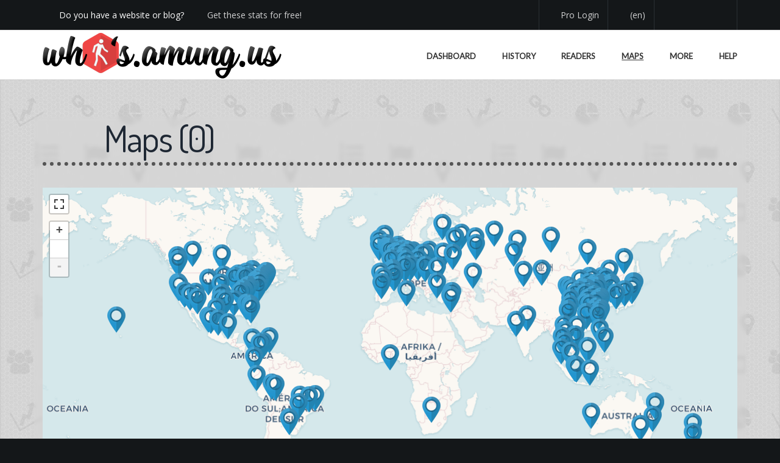

--- FILE ---
content_type: text/css
request_url: https://assets.amung.us/css/fontawesome/all.min.css?dv=1769277253
body_size: 5345
content:
@charset "utf-8";.fa-solid,.fa-regular,.fa-brands,.fa-classic,.fas,.far,.fab,.fal,.fat,.fad,.fadr,.fadl,.fadt,.fass,.fasr,.fasl,.fast,.fasds,.fasdr,.fasdl,.fasdt,.faslr,.faslpr,.fawsb,.fatl,.fans,.fands,.faes,.fajr,.fajfr,.fajdr,.facr,.fausb,.faudsb,.faufsb,.fa-solid,.fa-semibold,.fa-regular,.fa-light,.fa-thin,.fa-brands,.fa-classic,.fa-duotone,.fa-sharp,.fa-sharp-duotone,.fa-chisel,.fa-etch,.fa-jelly,.fa-jelly-duo,.fa-jelly-fill,.fa-notdog,.fa-notdog-duo,.fa-slab,.fa-slab-press,.fa-thumbprint,.fa-utility,.fa-utility-duo,.fa-utility-fill,.fa-whiteboard,.fa{--_fa-family:var(--fa-family,var(--fa-style-family,"Font Awesome 7 Pro"));-webkit-font-smoothing:antialiased;-moz-osx-font-smoothing:grayscale;display:var(--fa-display,inline-block);font-family:var(--_fa-family);font-feature-settings:normal;font-style:normal;font-synthesis:none;font-variant:normal;font-weight:var(--fa-style,900);line-height:1;text-align:center;text-rendering:auto;width:var(--fa-width,1.25em)}:is(.fas,.fass,.far,.fasr,.fal,.fasl,.fat,.fast,.fad,.fadr,.fadl,.fadt,.fasds,.fasdr,.fasdl,.fasdt,.fab,.faslr,.faslpr,.fawsb,.fatl,.fans,.fands,.faes,.fajr,.fajfr,.fajdr,.facr,.fausb,.faudsb,.faufsb,.fa-solid,.fa-semibold,.fa-regular,.fa-light,.fa-thin,.fa-brands,.fa-classic,.fa-duotone,.fa-sharp,.fa-sharp-duotone,.fa-chisel,.fa-etch,.fa-jelly,.fa-jelly-duo,.fa-jelly-fill,.fa-notdog,.fa-notdog-duo,.fa-slab,.fa-slab-press,.fa-thumbprint,.fa-utility,.fa-utility-duo,.fa-utility-fill,.fa-whiteboard,.fa):before{content:var(--fa)/""}@supports not (content:""/""){:is(.fas,.fass,.far,.fasr,.fal,.fasl,.fat,.fast,.fad,.fadr,.fadl,.fadt,.fasds,.fasdr,.fasdl,.fasdt,.fab,.faslr,.faslpr,.fawsb,.fatl,.fans,.fands,.faes,.fajr,.fajfr,.fajdr,.facr,.fausb,.faudsb,.faufsb,.fa-solid,.fa-semibold,.fa-regular,.fa-light,.fa-thin,.fa-brands,.fa-classic,.fa-duotone,.fa-sharp,.fa-sharp-duotone,.fa-chisel,.fa-etch,.fa-jelly,.fa-jelly-duo,.fa-jelly-fill,.fa-notdog,.fa-notdog-duo,.fa-slab,.fa-slab-press,.fa-thumbprint,.fa-utility,.fa-utility-duo,.fa-utility-fill,.fa-whiteboard,.fa):before{content:var(--fa)}}:is(.fad,.fa-duotone,.fadr,.fadl,.fadt,.fasds,.fa-sharp-duotone,.fasdr,.fasdl,.fasdt,.fatl,.fa-thumbprint,.fands,.fa-notdog-duo,.fajdr,.fa-jelly-duo,.faudsb,.fa-utility-duo):after{content:var(--fa);font-feature-settings:"ss01"}@supports not (content:""/""){:is(.fad,.fa-duotone,.fadr,.fadl,.fadt,.fasds,.fa-sharp-duotone,.fasdr,.fasdl,.fasdt,.fatl,.fa-thumbprint,.fands,.fa-notdog-duo,.fajdr,.fa-jelly-duo,.faudsb,.fa-utility-duo):after{content:var(--fa)}}.fa-1x{font-size:1em}.fa-2x{font-size:2em}.fa-3x{font-size:3em}.fa-4x{font-size:4em}.fa-5x{font-size:5em}.fa-6x{font-size:6em}.fa-7x{font-size:7em}.fa-8x{font-size:8em}.fa-9x{font-size:9em}.fa-10x{font-size:10em}.fa-2xs{font-size:.625em;line-height:.1em;vertical-align:.225em}.fa-xs{font-size:.75em;line-height:.0833333em;vertical-align:.125em}.fa-sm{font-size:.875em;line-height:.0714286em;vertical-align:.0535715em}.fa-lg{font-size:1.25em;line-height:.05em;vertical-align:-.075em}.fa-xl{font-size:1.5em;line-height:.0416667em;vertical-align:-.125em}.fa-2xl{font-size:2em;line-height:.03125em;vertical-align:-.1875em}.fa-width-auto{--fa-width:auto}.fa-fw,.fa-width-fixed{--fa-width:1.25em}.fa-ul{list-style-type:none;margin-inline-start:var(--fa-li-margin,2.5em);padding-inline-start:0}.fa-ul>li{position:relative}.fa-li{inset-inline-start:calc(-1*var(--fa-li-width,2em));position:absolute;text-align:center;width:var(--fa-li-width,2em);line-height:inherit}.fa-border{border-color:var(--fa-border-color,#eee);border-radius:var(--fa-border-radius,.1em);border-style:var(--fa-border-style,solid);border-width:var(--fa-border-width,.0625em);box-sizing:var(--fa-border-box-sizing,content-box);padding:var(--fa-border-padding,.1875em .25em)}.fa-pull-left,.fa-pull-start{float:inline-start;margin-inline-end:var(--fa-pull-margin,.3em)}.fa-pull-right,.fa-pull-end{float:inline-end;margin-inline-start:var(--fa-pull-margin,.3em)}.fa-beat{animation-name:fa-beat;animation-delay:var(--fa-animation-delay,0s);animation-direction:var(--fa-animation-direction,normal);animation-duration:var(--fa-animation-duration,1s);animation-iteration-count:var(--fa-animation-iteration-count,infinite);animation-timing-function:var(--fa-animation-timing,ease-in-out)}.fa-bounce{animation-name:fa-bounce;animation-delay:var(--fa-animation-delay,0s);animation-direction:var(--fa-animation-direction,normal);animation-duration:var(--fa-animation-duration,1s);animation-iteration-count:var(--fa-animation-iteration-count,infinite);animation-timing-function:var(--fa-animation-timing,cubic-bezier(.28,.84,.42,1))}.fa-fade{animation-name:fa-fade;animation-delay:var(--fa-animation-delay,0s);animation-direction:var(--fa-animation-direction,normal);animation-duration:var(--fa-animation-duration,1s);animation-iteration-count:var(--fa-animation-iteration-count,infinite);animation-timing-function:var(--fa-animation-timing,cubic-bezier(.4,0,.6,1))}.fa-beat-fade{animation-name:fa-beat-fade;animation-delay:var(--fa-animation-delay,0s);animation-direction:var(--fa-animation-direction,normal);animation-duration:var(--fa-animation-duration,1s);animation-iteration-count:var(--fa-animation-iteration-count,infinite);animation-timing-function:var(--fa-animation-timing,cubic-bezier(.4,0,.6,1))}.fa-flip{animation-name:fa-flip;animation-delay:var(--fa-animation-delay,0s);animation-direction:var(--fa-animation-direction,normal);animation-duration:var(--fa-animation-duration,1s);animation-iteration-count:var(--fa-animation-iteration-count,infinite);animation-timing-function:var(--fa-animation-timing,ease-in-out)}.fa-shake{animation-name:fa-shake;animation-delay:var(--fa-animation-delay,0s);animation-direction:var(--fa-animation-direction,normal);animation-duration:var(--fa-animation-duration,1s);animation-iteration-count:var(--fa-animation-iteration-count,infinite);animation-timing-function:var(--fa-animation-timing,linear)}.fa-spin{animation-name:fa-spin;animation-delay:var(--fa-animation-delay,0s);animation-direction:var(--fa-animation-direction,normal);animation-duration:var(--fa-animation-duration,2s);animation-iteration-count:var(--fa-animation-iteration-count,infinite);animation-timing-function:var(--fa-animation-timing,linear)}.fa-spin-reverse{--fa-animation-direction:reverse}.fa-pulse,.fa-spin-pulse{animation-name:fa-spin;animation-direction:var(--fa-animation-direction,normal);animation-duration:var(--fa-animation-duration,1s);animation-iteration-count:var(--fa-animation-iteration-count,infinite);animation-timing-function:var(--fa-animation-timing,steps(8))}@media (prefers-reduced-motion:reduce){.fa-beat,.fa-bounce,.fa-fade,.fa-beat-fade,.fa-flip,.fa-pulse,.fa-shake,.fa-spin,.fa-spin-pulse{animation:none!important;transition:none!important}}@keyframes fa-beat{0%,90%{transform:scale(1)}45%{transform:scale(var(--fa-beat-scale,1.25))}}@keyframes fa-bounce{0%{transform:scale(1)translateY(0)}10%{transform:scale(var(--fa-bounce-start-scale-x,1.1),var(--fa-bounce-start-scale-y,.9))translateY(0)}30%{transform:scale(var(--fa-bounce-jump-scale-x,.9),var(--fa-bounce-jump-scale-y,1.1))translateY(var(--fa-bounce-height,-.5em))}50%{transform:scale(var(--fa-bounce-land-scale-x,1.05),var(--fa-bounce-land-scale-y,.95))translateY(0)}57%{transform:scale(1,1)translateY(var(--fa-bounce-rebound,-.125em))}64%{transform:scale(1)translateY(0)}to{transform:scale(1)translateY(0)}}@keyframes fa-fade{50%{opacity:var(--fa-fade-opacity,.4)}}@keyframes fa-beat-fade{0%,to{opacity:var(--fa-beat-fade-opacity,.4);transform:scale(1)}50%{opacity:1;transform:scale(var(--fa-beat-fade-scale,1.125))}}@keyframes fa-flip{50%{transform:rotate3d(var(--fa-flip-x,0),var(--fa-flip-y,1),var(--fa-flip-z,0),var(--fa-flip-angle,-180deg))}}@keyframes fa-shake{0%{transform:rotate(-15deg)}4%{transform:rotate(15deg)}8%,24%{transform:rotate(-18deg)}12%,28%{transform:rotate(18deg)}16%{transform:rotate(-22deg)}20%{transform:rotate(22deg)}32%{transform:rotate(-12deg)}36%{transform:rotate(12deg)}40%,to{transform:rotate(0)}}@keyframes fa-spin{0%{transform:rotate(0)}to{transform:rotate(360deg)}}.fa-rotate-90{transform:rotate(90deg)}.fa-rotate-180{transform:rotate(180deg)}.fa-rotate-270{transform:rotate(270deg)}.fa-flip-horizontal{transform:scaleX(-1)}.fa-flip-vertical{transform:scaleY(-1)}.fa-flip-both,.fa-flip-horizontal.fa-flip-vertical{transform:scale(-1)}.fa-rotate-by{transform:rotate(var(--fa-rotate-angle,0))}.fa-stack{display:inline-block;height:2em;line-height:2em;position:relative;vertical-align:middle;width:2.5em}.fa-stack-1x,.fa-stack-2x{--fa-width:100%;inset:0;position:absolute;text-align:center;width:var(--fa-width);z-index:var(--fa-stack-z-index,auto)}.fa-stack-1x{line-height:inherit}.fa-stack-2x{font-size:2em}.fa-inverse{color:var(--fa-inverse,#fff)}.fa-abacus{--fa:""}.fa-add{--fa:"+"}.fa-adjust{--fa:""}.fa-align-center{--fa:""}.fa-angle-double-down{--fa:""}.fa-angle-double-right{--fa:""}.fa-angles-down{--fa:""}.fa-angles-right{--fa:""}.fa-arrow-down{--fa:""}.fa-arrow-left{--fa:""}.fa-arrow-left-long{--fa:""}.fa-arrow-left-rotate{--fa:""}.fa-arrow-pointer{--fa:""}.fa-arrow-right{--fa:""}.fa-arrow-right-rotate{--fa:""}.fa-arrow-right-to-file{--fa:""}.fa-arrow-rotate-back{--fa:""}.fa-arrow-rotate-backward{--fa:""}.fa-arrow-rotate-forward{--fa:""}.fa-arrow-rotate-left{--fa:""}.fa-arrow-rotate-right{--fa:""}.fa-arrow-turn-down{--fa:""}.fa-arrow-up{--fa:""}.fa-arrow-up-right-from-square{--fa:""}.fa-arrows-repeat{--fa:""}.fa-asterisk{--fa:"*"}.fa-badge-check{--fa:""}.fa-ball-pile{--fa:""}.fa-ballot-check{--fa:""}.fa-ban{--fa:""}.fa-barcode-read{--fa:""}.fa-bars{--fa:""}.fa-bell{--fa:""}.fa-bell-exclamation{--fa:""}.fa-bell-on{--fa:""}.fa-bell-plus{--fa:""}.fa-bell-slash{--fa:""}.fa-binoculars{--fa:""}.fa-bolt{--fa:""}.fa-browser{--fa:""}.fa-bug{--fa:""}.fa-building{--fa:""}.fa-bullhorn{--fa:""}.fa-calendar-alt{--fa:""}.fa-calendar-check{--fa:""}.fa-calendar-day{--fa:""}.fa-calendar-days{--fa:""}.fa-cancel{--fa:""}.fa-chain{--fa:""}.fa-chain-broken{--fa:""}.fa-chain-slash{--fa:""}.fa-chart-line{--fa:""}.fa-check{--fa:""}.fa-chevron-right{--fa:""}.fa-circle{--fa:""}.fa-circle-half-stroke{--fa:""}.fa-circle-info{--fa:""}.fa-circle-notch{--fa:""}.fa-circle-question{--fa:""}.fa-circle-xmark{--fa:""}.fa-clock{--fa:""}.fa-clock-four{--fa:""}.fa-close{--fa:""}.fa-cloud-arrow-down{--fa:""}.fa-cloud-download{--fa:""}.fa-cloud-download-alt{--fa:""}.fa-cloud-question{--fa:""}.fa-code{--fa:""}.fa-cog{--fa:""}.fa-comment{--fa:""}.fa-comments{--fa:""}.fa-compress-alt{--fa:""}.fa-credit-card{--fa:""}.fa-credit-card-alt{--fa:""}.fa-crown{--fa:""}.fa-database{--fa:""}.fa-desktop{--fa:""}.fa-desktop-alt{--fa:""}.fa-diagram-project{--fa:""}.fa-down-left-and-up-right-to-center{--fa:""}.fa-edit{--fa:""}.fa-ellipsis{--fa:""}.fa-ellipsis-h{--fa:""}.fa-envelope{--fa:""}.fa-envelope-open-text{--fa:""}.fa-equals{--fa:"="}.fa-exchange-alt{--fa:""}.fa-exclamation{--fa:"!"}.fa-exclamation-triangle{--fa:""}.fa-expand{--fa:""}.fa-expand-alt{--fa:""}.fa-external-link{--fa:""}.fa-external-link-alt{--fa:""}.fa-eye{--fa:""}.fa-eye-slash{--fa:""}.fa-feed{--fa:""}.fa-file-alt{--fa:""}.fa-file-chart-column{--fa:""}.fa-file-chart-line{--fa:""}.fa-file-check{--fa:""}.fa-file-clipboard{--fa:""}.fa-file-exclamation{--fa:""}.fa-file-import{--fa:""}.fa-file-invoice-dollar{--fa:""}.fa-file-lines{--fa:""}.fa-file-pdf{--fa:""}.fa-file-plus{--fa:""}.fa-file-text{--fa:""}.fa-file-times{--fa:""}.fa-file-user{--fa:""}.fa-file-xmark{--fa:""}.fa-fire{--fa:""}.fa-fire-alt{--fa:""}.fa-fire-flame-curved{--fa:""}.fa-flag{--fa:""}.fa-flask-vial{--fa:""}.fa-floppy-disk{--fa:""}.fa-folder-plus{--fa:""}.fa-font{--fa:""}.fa-gauge-circle-bolt{--fa:""}.fa-gauge-simple-max{--fa:""}.fa-gear{--fa:""}.fa-globe{--fa:""}.fa-greater-than{--fa:">"}.fa-greater-than-equal{--fa:""}.fa-grid{--fa:""}.fa-grid-3{--fa:""}.fa-grip-lines{--fa:""}.fa-handshake{--fa:""}.fa-handshake-alt{--fa:""}.fa-handshake-simple{--fa:""}.fa-heart-rate{--fa:""}.fa-home{--fa:""}.fa-home-alt{--fa:""}.fa-home-lg-alt{--fa:""}.fa-hourglass{--fa:""}.fa-hourglass-2{--fa:""}.fa-hourglass-empty{--fa:""}.fa-hourglass-half{--fa:""}.fa-house{--fa:""}.fa-house-person-arrive{--fa:""}.fa-house-person-return{--fa:""}.fa-house-return{--fa:""}.fa-image{--fa:""}.fa-info-circle{--fa:""}.fa-key{--fa:""}.fa-language{--fa:""}.fa-laptop{--fa:""}.fa-laptop-mobile{--fa:""}.fa-less-than{--fa:"<"}.fa-less-than-equal{--fa:""}.fa-level-down{--fa:""}.fa-level-down-alt{--fa:""}.fa-life-ring{--fa:""}.fa-line-chart{--fa:""}.fa-link{--fa:""}.fa-link-slash{--fa:""}.fa-list{--fa:""}.fa-list-1-2{--fa:""}.fa-list-alt{--fa:""}.fa-list-numeric{--fa:""}.fa-list-ol{--fa:""}.fa-list-squares{--fa:""}.fa-location-dot{--fa:""}.fa-lock-alt{--fa:""}.fa-lock-keyhole{--fa:""}.fa-long-arrow-left{--fa:""}.fa-magic{--fa:""}.fa-magic-wand-sparkles{--fa:""}.fa-magnifying-glass{--fa:""}.fa-map-location{--fa:""}.fa-map-marked{--fa:""}.fa-map-marker-alt{--fa:""}.fa-merge{--fa:""}.fa-minus{--fa:""}.fa-mobile-alt{--fa:""}.fa-mobile-screen-button{--fa:""}.fa-money-bill-1{--fa:""}.fa-money-bill-alt{--fa:""}.fa-money-check-alt{--fa:""}.fa-money-check-dollar{--fa:""}.fa-mouse-pointer{--fa:""}.fa-multiply{--fa:""}.fa-navicon{--fa:""}.fa-newspaper{--fa:""}.fa-not-equal{--fa:""}.fa-note-sticky{--fa:""}.fa-notes-medical{--fa:""}.fa-octagon-xmark{--fa:""}.fa-paper-plane{--fa:""}.fa-paste{--fa:""}.fa-pause{--fa:""}.fa-pen-field{--fa:""}.fa-pen-to-square{--fa:""}.fa-people-arrows{--fa:""}.fa-people-arrows-left-right{--fa:""}.fa-person-from-portal{--fa:""}.fa-person-walking{--fa:""}.fa-phone-laptop{--fa:""}.fa-plus{--fa:"+"}.fa-plus-square{--fa:""}.fa-portal-exit{--fa:""}.fa-power-off{--fa:""}.fa-pro{--fa:""}.fa-project-diagram{--fa:""}.fa-question{--fa:"?"}.fa-question-circle{--fa:""}.fa-quote-right{--fa:""}.fa-quote-right-alt{--fa:""}.fa-random{--fa:""}.fa-receipt{--fa:""}.fa-rectangle-list{--fa:""}.fa-rectangle-pro{--fa:""}.fa-redo{--fa:""}.fa-redo-alt{--fa:""}.fa-remove{--fa:""}.fa-repeat-alt{--fa:""}.fa-right-from-bracket{--fa:""}.fa-right-left{--fa:""}.fa-right-to-bracket{--fa:""}.fa-robot{--fa:""}.fa-rotate{--fa:""}.fa-rotate-forward{--fa:""}.fa-rotate-right{--fa:""}.fa-rss{--fa:""}.fa-save{--fa:""}.fa-scanner{--fa:""}.fa-scanner-gun{--fa:""}.fa-screwdriver-wrench{--fa:""}.fa-search{--fa:""}.fa-server{--fa:""}.fa-shield-alt{--fa:""}.fa-shield-halved{--fa:""}.fa-shuffle{--fa:""}.fa-sign-in-alt{--fa:""}.fa-sign-out-alt{--fa:""}.fa-slash{--fa:""}.fa-sliders-v-square{--fa:""}.fa-spider{--fa:""}.fa-spinner-third{--fa:""}.fa-square-plus{--fa:""}.fa-square-sliders-vertical{--fa:""}.fa-star{--fa:""}.fa-star-half{--fa:""}.fa-star-shooting{--fa:""}.fa-stars{--fa:""}.fa-sticky-note{--fa:""}.fa-subtract{--fa:""}.fa-sync-alt{--fa:""}.fa-table-cells{--fa:""}.fa-tablet{--fa:""}.fa-tablet-android{--fa:""}.fa-tachometer-fastest{--fa:""}.fa-tag{--fa:""}.fa-tags{--fa:""}.fa-th{--fa:""}.fa-thumbs-up{--fa:""}.fa-timer{--fa:""}.fa-times{--fa:""}.fa-times-circle{--fa:""}.fa-times-octagon{--fa:""}.fa-tools{--fa:""}.fa-trash-alt{--fa:""}.fa-trash-arrow-turn-left{--fa:""}.fa-trash-can{--fa:""}.fa-trash-undo{--fa:""}.fa-triangle-exclamation{--fa:""}.fa-turn-down{--fa:""}.fa-undo{--fa:""}.fa-unlink{--fa:""}.fa-unlock{--fa:""}.fa-up-right-and-down-left-from-center{--fa:""}.fa-up-right-from-square{--fa:""}.fa-user{--fa:""}.fa-user-alt{--fa:""}.fa-user-alt-slash{--fa:""}.fa-user-check{--fa:""}.fa-user-clock{--fa:""}.fa-user-cog{--fa:""}.fa-user-gear{--fa:""}.fa-user-large{--fa:""}.fa-user-large-slash{--fa:""}.fa-user-plus{--fa:""}.fa-user-robot{--fa:""}.fa-user-slash{--fa:""}.fa-user-times{--fa:""}.fa-user-xmark{--fa:""}.fa-users{--fa:""}.fa-users-medical{--fa:""}.fa-users-slash{--fa:""}.fa-volume-high{--fa:""}.fa-volume-mute{--fa:""}.fa-volume-times{--fa:""}.fa-volume-up{--fa:""}.fa-volume-xmark{--fa:""}.fa-walking{--fa:""}.fa-wand-magic{--fa:""}.fa-wand-magic-sparkles{--fa:""}.fa-warning{--fa:""}.fa-wave-pulse{--fa:""}.fa-wave-sine{--fa:""}.fa-wifi-slash{--fa:""}.fa-window-frame{--fa:""}.fa-window-restore{--fa:""}.fa-xmark{--fa:""}.fa-xmark-circle{--fa:""}.fa-xmark-octagon{--fa:""}.fa-zap{--fa:""}:root,:host{--fa-family-brands:"Font Awesome 7 Brands";--fa-font-brands:normal 400 1em/1 var(--fa-family-brands)}@font-face{font-family:"Font Awesome 7 Brands";font-style:normal;font-weight:400;font-display:block;src:url(../webfonts/fa-brands-400.woff2?dv=1769277253)format("woff2")}.fab,.fa-brands,.fa-classic.fa-brands{--fa-family:var(--fa-family-brands);--fa-style:400}.fa-android{--fa:""}.fa-apple{--fa:""}.fa-cc-amazon-pay{--fa:""}.fa-cc-amex{--fa:""}.fa-cc-apple-pay{--fa:""}.fa-cc-diners-club{--fa:""}.fa-cc-mastercard{--fa:""}.fa-cc-stripe{--fa:""}.fa-cc-visa{--fa:""}.fa-chrome{--fa:""}.fa-edge{--fa:""}.fa-facebook{--fa:""}.fa-facebook-square{--fa:""}.fa-firefox{--fa:""}.fa-firefox-browser{--fa:""}.fa-instagram{--fa:""}.fa-instagram-square{--fa:""}.fa-internet-explorer{--fa:""}.fa-linux{--fa:""}.fa-opera{--fa:""}.fa-safari{--fa:""}.fa-square-facebook{--fa:""}.fa-square-instagram{--fa:""}.fa-twitter{--fa:""}.fa-windows{--fa:""}:root,:host{--fa-family-classic:"Font Awesome 7 Pro";--fa-font-light:normal 300 1em/1 var(--fa-family-classic);--fa-style-family-classic:var(--fa-family-classic)}@font-face{font-family:"Font Awesome 7 Pro";font-style:normal;font-weight:300;font-display:block;src:url(../webfonts/fa-light-300.woff2?dv=1769277253)}.fal{--fa-family:var(--fa-family-classic);--fa-style:300}.fa-classic{--fa-family:var(--fa-family-classic)}.fa-light{--fa-style:300}:root,:host{--fa-family-classic:"Font Awesome 7 Pro";--fa-font-regular:normal 400 1em/1 var(--fa-family-classic);--fa-style-family-classic:var(--fa-family-classic)}@font-face{font-family:"Font Awesome 7 Pro";font-style:normal;font-weight:400;font-display:block;src:url(../webfonts/fa-regular-400.woff2?dv=1769277253)}.far{--fa-family:var(--fa-family-classic);--fa-style:400}.fa-classic{--fa-family:var(--fa-family-classic)}.fa-regular{--fa-style:400}:root,:host{--fa-family-classic:"Font Awesome 7 Pro";--fa-font-solid:normal 900 1em/1 var(--fa-family-classic);--fa-style-family-classic:var(--fa-family-classic)}@font-face{font-family:"Font Awesome 7 Pro";font-style:normal;font-weight:900;font-display:block;src:url(../webfonts/fa-solid-900.woff2?dv=1769277253)}.fas{--fa-family:var(--fa-family-classic);--fa-style:900}.fa-classic{--fa-family:var(--fa-family-classic)}.fa-solid{--fa-style:900}:root,:host{--fa-family-classic:"Font Awesome 7 Pro";--fa-font-thin:normal 100 1em/1 var(--fa-family-classic);--fa-style-family-classic:var(--fa-family-classic)}@font-face{font-family:"Font Awesome 7 Pro";font-style:normal;font-weight:100;font-display:block;src:url(../webfonts/fa-thin-100.woff2?dv=1769277253)}.fat{--fa-family:var(--fa-family-classic);--fa-style:100}.fa-classic{--fa-family:var(--fa-family-classic)}.fa-thin{--fa-style:100}:root,:host{--fa-family-duotone:"Font Awesome 7 Duotone";--fa-font-duotone:normal 900 1em/1 var(--fa-family-duotone);--fa-style-family-duotone:var(--fa-family-duotone)}@font-face{font-family:"Font Awesome 7 Duotone";font-style:normal;font-weight:900;font-display:block;src:url(../webfonts/fa-duotone-900.woff2?dv=1769277253)}.fad,.fa-duotone{--fa-family:var(--fa-family-duotone);--fa-style:900;position:relative;letter-spacing:normal}.fad:before,.fa-duotone:before{position:absolute;color:var(--fa-primary-color,currentColor);opacity:var(--fa-primary-opacity,1)}.fad:after,.fa-duotone:after{color:var(--fa-secondary-color,currentColor);opacity:var(--fa-secondary-opacity,.4)}.fa-swap-opacity .fad:before,.fa-swap-opacity .fa-duotone:before,.fad.fa-swap-opacity:before,.fa-duotone.fa-swap-opacity:before{opacity:var(--fa-secondary-opacity,.4)}.fa-swap-opacity .fad:after,.fa-swap-opacity .fa-duotone:after,.fad.fa-swap-opacity:after,.fa-duotone.fa-swap-opacity:after{opacity:var(--fa-primary-opacity,1)}.fad.fa-li,.fa-duotone.fa-li,.fad.fa-stack-1x,.fa-duotone.fa-stack-1x,.fad.fa-stack-2x,.fa-duotone.fa-stack-2x{position:absolute}